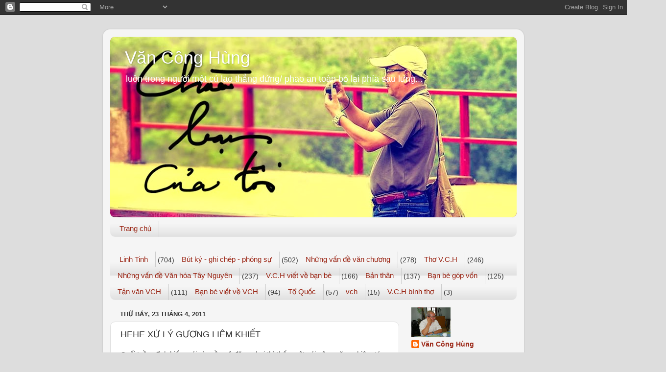

--- FILE ---
content_type: text/html; charset=UTF-8
request_url: https://www.vanconghung.com/2011/04/hehe-xu-ly-guong-liem-khiet.html
body_size: 18710
content:
<!DOCTYPE html>
<html class='v2' dir='ltr' lang='vi'>
<head>
<link href='https://www.blogger.com/static/v1/widgets/335934321-css_bundle_v2.css' rel='stylesheet' type='text/css'/>
<meta content='width=1100' name='viewport'/>
<meta content='text/html; charset=UTF-8' http-equiv='Content-Type'/>
<meta content='blogger' name='generator'/>
<link href='https://www.vanconghung.com/favicon.ico' rel='icon' type='image/x-icon'/>
<link href='https://www.vanconghung.com/2011/04/hehe-xu-ly-guong-liem-khiet.html' rel='canonical'/>
<link rel="alternate" type="application/atom+xml" title="Văn Công Hùng - Atom" href="https://www.vanconghung.com/feeds/posts/default" />
<link rel="alternate" type="application/rss+xml" title="Văn Công Hùng - RSS" href="https://www.vanconghung.com/feeds/posts/default?alt=rss" />
<link rel="service.post" type="application/atom+xml" title="Văn Công Hùng - Atom" href="https://www.blogger.com/feeds/3931210893829223047/posts/default" />

<link rel="alternate" type="application/atom+xml" title="Văn Công Hùng - Atom" href="https://www.vanconghung.com/feeds/659644869014122669/comments/default" />
<!--Can't find substitution for tag [blog.ieCssRetrofitLinks]-->
<link href='http://nld.vcmedia.vn/Images/Uploaded/Share/2011/04/22/1628932608thong-bao-khan.gif' rel='image_src'/>
<meta content='https://www.vanconghung.com/2011/04/hehe-xu-ly-guong-liem-khiet.html' property='og:url'/>
<meta content='HEHE XỬ LÝ GƯƠNG LIÊM KHIẾT' property='og:title'/>
<meta content='Cuối tuần, định kiếm cái gì ngồ ngộ đăng chơi thì thấy một cái công văn nghiêm túc mà... không thể không cười. Ối làng nước ơi, đọc nhé:    ' property='og:description'/>
<meta content='https://lh3.googleusercontent.com/blogger_img_proxy/AEn0k_sl2P3_BSL34lpdgO94JGsIGtuifg97_0TG4qLwPgVXhA5kiEHTDVyJFYpJJs1lCBEfvh190-Mt8q99N2rKHZSm_2wBtoe0fcdr8ZnHTNCHu-QckeZrnIW99fNFOw3HgnRfd8oTMyOm3LXuosvNjMjF86R-nZIA=w1200-h630-p-k-no-nu' property='og:image'/>
<title>Văn Công Hùng: HEHE XỬ LÝ GƯƠNG LIÊM KHIẾT</title>
<style id='page-skin-1' type='text/css'><!--
/*-----------------------------------------------
Blogger Template Style
Name:     Picture Window
Designer: Blogger
URL:      www.blogger.com
----------------------------------------------- */
/* Content
----------------------------------------------- */
body {
font: normal normal 15px Arial, Tahoma, Helvetica, FreeSans, sans-serif;
color: #333333;
background: #dddddd none no-repeat scroll center center;
}
html body .region-inner {
min-width: 0;
max-width: 100%;
width: auto;
}
.content-outer {
font-size: 90%;
}
a:link {
text-decoration:none;
color: #992211;
}
a:visited {
text-decoration:none;
color: #771100;
}
a:hover {
text-decoration:underline;
color: #cc4411;
}
.content-outer {
background: transparent url(//www.blogblog.com/1kt/transparent/white80.png) repeat scroll top left;
-moz-border-radius: 15px;
-webkit-border-radius: 15px;
-goog-ms-border-radius: 15px;
border-radius: 15px;
-moz-box-shadow: 0 0 3px rgba(0, 0, 0, .15);
-webkit-box-shadow: 0 0 3px rgba(0, 0, 0, .15);
-goog-ms-box-shadow: 0 0 3px rgba(0, 0, 0, .15);
box-shadow: 0 0 3px rgba(0, 0, 0, .15);
margin: 30px auto;
}
.content-inner {
padding: 15px;
}
/* Header
----------------------------------------------- */
.header-outer {
background: #992211 url(//www.blogblog.com/1kt/transparent/header_gradient_shade.png) repeat-x scroll top left;
_background-image: none;
color: #ffffff;
-moz-border-radius: 10px;
-webkit-border-radius: 10px;
-goog-ms-border-radius: 10px;
border-radius: 10px;
}
.Header img, .Header #header-inner {
-moz-border-radius: 10px;
-webkit-border-radius: 10px;
-goog-ms-border-radius: 10px;
border-radius: 10px;
}
.header-inner .Header .titlewrapper,
.header-inner .Header .descriptionwrapper {
padding-left: 30px;
padding-right: 30px;
}
.Header h1 {
font: normal normal 36px Arial, Tahoma, Helvetica, FreeSans, sans-serif;
text-shadow: 1px 1px 3px rgba(0, 0, 0, 0.3);
}
.Header h1 a {
color: #ffffff;
}
.Header .description {
font-size: 130%;
}
/* Tabs
----------------------------------------------- */
.tabs-inner {
margin: .5em 0 0;
padding: 0;
}
.tabs-inner .section {
margin: 0;
}
.tabs-inner .widget ul {
padding: 0;
background: #f5f5f5 url(//www.blogblog.com/1kt/transparent/tabs_gradient_shade.png) repeat scroll bottom;
-moz-border-radius: 10px;
-webkit-border-radius: 10px;
-goog-ms-border-radius: 10px;
border-radius: 10px;
}
.tabs-inner .widget li {
border: none;
}
.tabs-inner .widget li a {
display: inline-block;
padding: .5em 1em;
margin-right: 0;
color: #992211;
font: normal normal 15px Arial, Tahoma, Helvetica, FreeSans, sans-serif;
-moz-border-radius: 0 0 0 0;
-webkit-border-top-left-radius: 0;
-webkit-border-top-right-radius: 0;
-goog-ms-border-radius: 0 0 0 0;
border-radius: 0 0 0 0;
background: transparent none no-repeat scroll top left;
border-right: 1px solid #cccccc;
}
.tabs-inner .widget li:first-child a {
padding-left: 1.25em;
-moz-border-radius-topleft: 10px;
-moz-border-radius-bottomleft: 10px;
-webkit-border-top-left-radius: 10px;
-webkit-border-bottom-left-radius: 10px;
-goog-ms-border-top-left-radius: 10px;
-goog-ms-border-bottom-left-radius: 10px;
border-top-left-radius: 10px;
border-bottom-left-radius: 10px;
}
.tabs-inner .widget li.selected a,
.tabs-inner .widget li a:hover {
position: relative;
z-index: 1;
background: #ffffff url(//www.blogblog.com/1kt/transparent/tabs_gradient_shade.png) repeat scroll bottom;
color: #000000;
-moz-box-shadow: 0 0 0 rgba(0, 0, 0, .15);
-webkit-box-shadow: 0 0 0 rgba(0, 0, 0, .15);
-goog-ms-box-shadow: 0 0 0 rgba(0, 0, 0, .15);
box-shadow: 0 0 0 rgba(0, 0, 0, .15);
}
/* Headings
----------------------------------------------- */
h2 {
font: bold normal 13px Arial, Tahoma, Helvetica, FreeSans, sans-serif;
text-transform: uppercase;
color: #666666;
margin: .5em 0;
}
/* Main
----------------------------------------------- */
.main-outer {
background: transparent none repeat scroll top center;
-moz-border-radius: 0 0 0 0;
-webkit-border-top-left-radius: 0;
-webkit-border-top-right-radius: 0;
-webkit-border-bottom-left-radius: 0;
-webkit-border-bottom-right-radius: 0;
-goog-ms-border-radius: 0 0 0 0;
border-radius: 0 0 0 0;
-moz-box-shadow: 0 0 0 rgba(0, 0, 0, .15);
-webkit-box-shadow: 0 0 0 rgba(0, 0, 0, .15);
-goog-ms-box-shadow: 0 0 0 rgba(0, 0, 0, .15);
box-shadow: 0 0 0 rgba(0, 0, 0, .15);
}
.main-inner {
padding: 15px 5px 20px;
}
.main-inner .column-center-inner {
padding: 0 0;
}
.main-inner .column-left-inner {
padding-left: 0;
}
.main-inner .column-right-inner {
padding-right: 0;
}
/* Posts
----------------------------------------------- */
h3.post-title {
margin: 0;
font: normal normal 18px Arial, Tahoma, Helvetica, FreeSans, sans-serif;
}
.comments h4 {
margin: 1em 0 0;
font: normal normal 18px Arial, Tahoma, Helvetica, FreeSans, sans-serif;
}
.date-header span {
color: #333333;
}
.post-outer {
background-color: #ffffff;
border: solid 1px #dddddd;
-moz-border-radius: 10px;
-webkit-border-radius: 10px;
border-radius: 10px;
-goog-ms-border-radius: 10px;
padding: 15px 20px;
margin: 0 -20px 20px;
}
.post-body {
line-height: 1.4;
font-size: 110%;
position: relative;
}
.post-header {
margin: 0 0 1.5em;
color: #999999;
line-height: 1.6;
}
.post-footer {
margin: .5em 0 0;
color: #999999;
line-height: 1.6;
}
#blog-pager {
font-size: 140%
}
#comments .comment-author {
padding-top: 1.5em;
border-top: dashed 1px #ccc;
border-top: dashed 1px rgba(128, 128, 128, .5);
background-position: 0 1.5em;
}
#comments .comment-author:first-child {
padding-top: 0;
border-top: none;
}
.avatar-image-container {
margin: .2em 0 0;
}
/* Comments
----------------------------------------------- */
.comments .comments-content .icon.blog-author {
background-repeat: no-repeat;
background-image: url([data-uri]);
}
.comments .comments-content .loadmore a {
border-top: 1px solid #cc4411;
border-bottom: 1px solid #cc4411;
}
.comments .continue {
border-top: 2px solid #cc4411;
}
/* Widgets
----------------------------------------------- */
.widget ul, .widget #ArchiveList ul.flat {
padding: 0;
list-style: none;
}
.widget ul li, .widget #ArchiveList ul.flat li {
border-top: dashed 1px #ccc;
border-top: dashed 1px rgba(128, 128, 128, .5);
}
.widget ul li:first-child, .widget #ArchiveList ul.flat li:first-child {
border-top: none;
}
.widget .post-body ul {
list-style: disc;
}
.widget .post-body ul li {
border: none;
}
/* Footer
----------------------------------------------- */
.footer-outer {
color:#eeeeee;
background: transparent url(https://resources.blogblog.com/blogblog/data/1kt/transparent/black50.png) repeat scroll top left;
-moz-border-radius: 10px 10px 10px 10px;
-webkit-border-top-left-radius: 10px;
-webkit-border-top-right-radius: 10px;
-webkit-border-bottom-left-radius: 10px;
-webkit-border-bottom-right-radius: 10px;
-goog-ms-border-radius: 10px 10px 10px 10px;
border-radius: 10px 10px 10px 10px;
-moz-box-shadow: 0 0 0 rgba(0, 0, 0, .15);
-webkit-box-shadow: 0 0 0 rgba(0, 0, 0, .15);
-goog-ms-box-shadow: 0 0 0 rgba(0, 0, 0, .15);
box-shadow: 0 0 0 rgba(0, 0, 0, .15);
}
.footer-inner {
padding: 10px 5px 20px;
}
.footer-outer a {
color: #ffffdd;
}
.footer-outer a:visited {
color: #cccc99;
}
.footer-outer a:hover {
color: #ffffff;
}
.footer-outer .widget h2 {
color: #bbbbbb;
}
/* Mobile
----------------------------------------------- */
html body.mobile {
height: auto;
}
html body.mobile {
min-height: 480px;
background-size: 100% auto;
}
.mobile .body-fauxcolumn-outer {
background: transparent none repeat scroll top left;
}
html .mobile .mobile-date-outer, html .mobile .blog-pager {
border-bottom: none;
background: transparent none repeat scroll top center;
margin-bottom: 10px;
}
.mobile .date-outer {
background: transparent none repeat scroll top center;
}
.mobile .header-outer, .mobile .main-outer,
.mobile .post-outer, .mobile .footer-outer {
-moz-border-radius: 0;
-webkit-border-radius: 0;
-goog-ms-border-radius: 0;
border-radius: 0;
}
.mobile .content-outer,
.mobile .main-outer,
.mobile .post-outer {
background: inherit;
border: none;
}
.mobile .content-outer {
font-size: 100%;
}
.mobile-link-button {
background-color: #992211;
}
.mobile-link-button a:link, .mobile-link-button a:visited {
color: #ffffff;
}
.mobile-index-contents {
color: #333333;
}
.mobile .tabs-inner .PageList .widget-content {
background: #ffffff url(//www.blogblog.com/1kt/transparent/tabs_gradient_shade.png) repeat scroll bottom;
color: #000000;
}
.mobile .tabs-inner .PageList .widget-content .pagelist-arrow {
border-left: 1px solid #cccccc;
}

--></style>
<style id='template-skin-1' type='text/css'><!--
body {
min-width: 860px;
}
.content-outer, .content-fauxcolumn-outer, .region-inner {
min-width: 860px;
max-width: 860px;
_width: 860px;
}
.main-inner .columns {
padding-left: 0px;
padding-right: 240px;
}
.main-inner .fauxcolumn-center-outer {
left: 0px;
right: 240px;
/* IE6 does not respect left and right together */
_width: expression(this.parentNode.offsetWidth -
parseInt("0px") -
parseInt("240px") + 'px');
}
.main-inner .fauxcolumn-left-outer {
width: 0px;
}
.main-inner .fauxcolumn-right-outer {
width: 240px;
}
.main-inner .column-left-outer {
width: 0px;
right: 100%;
margin-left: -0px;
}
.main-inner .column-right-outer {
width: 240px;
margin-right: -240px;
}
#layout {
min-width: 0;
}
#layout .content-outer {
min-width: 0;
width: 800px;
}
#layout .region-inner {
min-width: 0;
width: auto;
}
body#layout div.add_widget {
padding: 8px;
}
body#layout div.add_widget a {
margin-left: 32px;
}
--></style>
<link href='https://www.blogger.com/dyn-css/authorization.css?targetBlogID=3931210893829223047&amp;zx=1e209fb7-f232-4f7b-9cbd-b3e4cda59036' media='none' onload='if(media!=&#39;all&#39;)media=&#39;all&#39;' rel='stylesheet'/><noscript><link href='https://www.blogger.com/dyn-css/authorization.css?targetBlogID=3931210893829223047&amp;zx=1e209fb7-f232-4f7b-9cbd-b3e4cda59036' rel='stylesheet'/></noscript>
<meta name='google-adsense-platform-account' content='ca-host-pub-1556223355139109'/>
<meta name='google-adsense-platform-domain' content='blogspot.com'/>

</head>
<body class='loading variant-shade'>
<div class='navbar section' id='navbar' name='Thanh điều hướng'><div class='widget Navbar' data-version='1' id='Navbar1'><script type="text/javascript">
    function setAttributeOnload(object, attribute, val) {
      if(window.addEventListener) {
        window.addEventListener('load',
          function(){ object[attribute] = val; }, false);
      } else {
        window.attachEvent('onload', function(){ object[attribute] = val; });
      }
    }
  </script>
<div id="navbar-iframe-container"></div>
<script type="text/javascript" src="https://apis.google.com/js/platform.js"></script>
<script type="text/javascript">
      gapi.load("gapi.iframes:gapi.iframes.style.bubble", function() {
        if (gapi.iframes && gapi.iframes.getContext) {
          gapi.iframes.getContext().openChild({
              url: 'https://www.blogger.com/navbar/3931210893829223047?po\x3d659644869014122669\x26origin\x3dhttps://www.vanconghung.com',
              where: document.getElementById("navbar-iframe-container"),
              id: "navbar-iframe"
          });
        }
      });
    </script><script type="text/javascript">
(function() {
var script = document.createElement('script');
script.type = 'text/javascript';
script.src = '//pagead2.googlesyndication.com/pagead/js/google_top_exp.js';
var head = document.getElementsByTagName('head')[0];
if (head) {
head.appendChild(script);
}})();
</script>
</div></div>
<div class='body-fauxcolumns'>
<div class='fauxcolumn-outer body-fauxcolumn-outer'>
<div class='cap-top'>
<div class='cap-left'></div>
<div class='cap-right'></div>
</div>
<div class='fauxborder-left'>
<div class='fauxborder-right'></div>
<div class='fauxcolumn-inner'>
</div>
</div>
<div class='cap-bottom'>
<div class='cap-left'></div>
<div class='cap-right'></div>
</div>
</div>
</div>
<div class='content'>
<div class='content-fauxcolumns'>
<div class='fauxcolumn-outer content-fauxcolumn-outer'>
<div class='cap-top'>
<div class='cap-left'></div>
<div class='cap-right'></div>
</div>
<div class='fauxborder-left'>
<div class='fauxborder-right'></div>
<div class='fauxcolumn-inner'>
</div>
</div>
<div class='cap-bottom'>
<div class='cap-left'></div>
<div class='cap-right'></div>
</div>
</div>
</div>
<div class='content-outer'>
<div class='content-cap-top cap-top'>
<div class='cap-left'></div>
<div class='cap-right'></div>
</div>
<div class='fauxborder-left content-fauxborder-left'>
<div class='fauxborder-right content-fauxborder-right'></div>
<div class='content-inner'>
<header>
<div class='header-outer'>
<div class='header-cap-top cap-top'>
<div class='cap-left'></div>
<div class='cap-right'></div>
</div>
<div class='fauxborder-left header-fauxborder-left'>
<div class='fauxborder-right header-fauxborder-right'></div>
<div class='region-inner header-inner'>
<div class='header section' id='header' name='Tiêu đề'><div class='widget Header' data-version='1' id='Header1'>
<div id='header-inner' style='background-image: url("https://blogger.googleusercontent.com/img/b/R29vZ2xl/AVvXsEiV2eF2SukBtAlHgubq0-Qa770mMDWVyARCpJfTiBE0X7y6q6sCReBxNND9VPHoQDh8Elqjy6hCBkoXHz2rWSAg3gvOgJ1-S806qPXZSJFRm0PYNtBFVNnnsU991woFfTDVDh2-91U6tHw/s830/sp.jpg"); background-position: left; min-height: 369px; _height: 369px; background-repeat: no-repeat; '>
<div class='titlewrapper' style='background: transparent'>
<h1 class='title' style='background: transparent; border-width: 0px'>
<a href='https://www.vanconghung.com/'>
Văn Công Hùng
</a>
</h1>
</div>
<div class='descriptionwrapper'>
<p class='description'><span>luôn trong người một cú lao thẳng đứng/ phao an toàn bỏ lại phía sau lưng...
</span></p>
</div>
</div>
</div></div>
</div>
</div>
<div class='header-cap-bottom cap-bottom'>
<div class='cap-left'></div>
<div class='cap-right'></div>
</div>
</div>
</header>
<div class='tabs-outer'>
<div class='tabs-cap-top cap-top'>
<div class='cap-left'></div>
<div class='cap-right'></div>
</div>
<div class='fauxborder-left tabs-fauxborder-left'>
<div class='fauxborder-right tabs-fauxborder-right'></div>
<div class='region-inner tabs-inner'>
<div class='tabs section' id='crosscol' name='Trên tất cả các cột'><div class='widget PageList' data-version='1' id='PageList1'>
<h2>Trang chủ</h2>
<div class='widget-content'>
<ul>
<li>
<a href='https://www.vanconghung.com/'>Trang chủ</a>
</li>
</ul>
<div class='clear'></div>
</div>
</div></div>
<div class='tabs section' id='crosscol-overflow' name='Cross-Column 2'><div class='widget Label' data-version='1' id='Label1'>
<h2>Các thể loại:</h2>
<div class='widget-content list-label-widget-content'>
<ul>
<li>
<a dir='ltr' href='https://www.vanconghung.com/search/label/Linh%20Tinh'>Linh Tinh</a>
<span dir='ltr'>(704)</span>
</li>
<li>
<a dir='ltr' href='https://www.vanconghung.com/search/label/B%C3%BAt%20k%C3%BD%20-%20ghi%20ch%C3%A9p%20-%20ph%C3%B3ng%20s%E1%BB%B1'>Bút ký - ghi chép - phóng sự</a>
<span dir='ltr'>(502)</span>
</li>
<li>
<a dir='ltr' href='https://www.vanconghung.com/search/label/Nh%E1%BB%AFng%20v%E1%BA%A5n%20%C4%91%E1%BB%81%20v%C4%83n%20ch%C6%B0%C6%A1ng'>Những vấn đề văn chương</a>
<span dir='ltr'>(278)</span>
</li>
<li>
<a dir='ltr' href='https://www.vanconghung.com/search/label/Th%C6%A1%20V.C.H'>Thơ V.C.H</a>
<span dir='ltr'>(246)</span>
</li>
<li>
<a dir='ltr' href='https://www.vanconghung.com/search/label/Nh%E1%BB%AFng%20v%E1%BA%A5n%20%C4%91%E1%BB%81%20V%C4%83n%20h%C3%B3a%20T%C3%A2y%20Nguy%C3%AAn'>Những vấn đề Văn hóa Tây Nguyên</a>
<span dir='ltr'>(237)</span>
</li>
<li>
<a dir='ltr' href='https://www.vanconghung.com/search/label/V.C.H%20vi%E1%BA%BFt%20v%E1%BB%81%20b%E1%BA%A1n%20b%C3%A8'>V.C.H viết về bạn bè</a>
<span dir='ltr'>(166)</span>
</li>
<li>
<a dir='ltr' href='https://www.vanconghung.com/search/label/B%E1%BA%A3n%20th%C3%A2n'>Bản thân</a>
<span dir='ltr'>(137)</span>
</li>
<li>
<a dir='ltr' href='https://www.vanconghung.com/search/label/B%E1%BA%A1n%20b%C3%A8%20g%C3%B3p%20v%E1%BB%91n'>Bạn bè góp vốn</a>
<span dir='ltr'>(125)</span>
</li>
<li>
<a dir='ltr' href='https://www.vanconghung.com/search/label/T%E1%BA%A3n%20v%C4%83n%20VCH'>Tản văn VCH</a>
<span dir='ltr'>(111)</span>
</li>
<li>
<a dir='ltr' href='https://www.vanconghung.com/search/label/B%E1%BA%A1n%20b%C3%A8%20vi%E1%BA%BFt%20v%E1%BB%81%20VCH'>Bạn bè viết về VCH</a>
<span dir='ltr'>(94)</span>
</li>
<li>
<a dir='ltr' href='https://www.vanconghung.com/search/label/T%E1%BB%95%20Qu%E1%BB%91c'>Tổ Quốc</a>
<span dir='ltr'>(57)</span>
</li>
<li>
<a dir='ltr' href='https://www.vanconghung.com/search/label/vch'>vch</a>
<span dir='ltr'>(15)</span>
</li>
<li>
<a dir='ltr' href='https://www.vanconghung.com/search/label/V.C.H%20b%C3%ACnh%20th%C6%A1'>V.C.H bình thơ</a>
<span dir='ltr'>(3)</span>
</li>
</ul>
<div class='clear'></div>
</div>
</div></div>
</div>
</div>
<div class='tabs-cap-bottom cap-bottom'>
<div class='cap-left'></div>
<div class='cap-right'></div>
</div>
</div>
<div class='main-outer'>
<div class='main-cap-top cap-top'>
<div class='cap-left'></div>
<div class='cap-right'></div>
</div>
<div class='fauxborder-left main-fauxborder-left'>
<div class='fauxborder-right main-fauxborder-right'></div>
<div class='region-inner main-inner'>
<div class='columns fauxcolumns'>
<div class='fauxcolumn-outer fauxcolumn-center-outer'>
<div class='cap-top'>
<div class='cap-left'></div>
<div class='cap-right'></div>
</div>
<div class='fauxborder-left'>
<div class='fauxborder-right'></div>
<div class='fauxcolumn-inner'>
</div>
</div>
<div class='cap-bottom'>
<div class='cap-left'></div>
<div class='cap-right'></div>
</div>
</div>
<div class='fauxcolumn-outer fauxcolumn-left-outer'>
<div class='cap-top'>
<div class='cap-left'></div>
<div class='cap-right'></div>
</div>
<div class='fauxborder-left'>
<div class='fauxborder-right'></div>
<div class='fauxcolumn-inner'>
</div>
</div>
<div class='cap-bottom'>
<div class='cap-left'></div>
<div class='cap-right'></div>
</div>
</div>
<div class='fauxcolumn-outer fauxcolumn-right-outer'>
<div class='cap-top'>
<div class='cap-left'></div>
<div class='cap-right'></div>
</div>
<div class='fauxborder-left'>
<div class='fauxborder-right'></div>
<div class='fauxcolumn-inner'>
</div>
</div>
<div class='cap-bottom'>
<div class='cap-left'></div>
<div class='cap-right'></div>
</div>
</div>
<!-- corrects IE6 width calculation -->
<div class='columns-inner'>
<div class='column-center-outer'>
<div class='column-center-inner'>
<div class='main section' id='main' name='Số điện thoại chính'><div class='widget Blog' data-version='1' id='Blog1'>
<div class='blog-posts hfeed'>

          <div class="date-outer">
        
<h2 class='date-header'><span>Thứ Bảy, 23 tháng 4, 2011</span></h2>

          <div class="date-posts">
        
<div class='post-outer'>
<div class='post hentry uncustomized-post-template' itemprop='blogPost' itemscope='itemscope' itemtype='http://schema.org/BlogPosting'>
<meta content='http://nld.vcmedia.vn/Images/Uploaded/Share/2011/04/22/1628932608thong-bao-khan.gif' itemprop='image_url'/>
<meta content='3931210893829223047' itemprop='blogId'/>
<meta content='659644869014122669' itemprop='postId'/>
<a name='659644869014122669'></a>
<h3 class='post-title entry-title' itemprop='name'>
HEHE XỬ LÝ GƯƠNG LIÊM KHIẾT
</h3>
<div class='post-header'>
<div class='post-header-line-1'></div>
</div>
<div class='post-body entry-content' id='post-body-659644869014122669' itemprop='description articleBody'>
Cuối tuần, định kiếm cái gì ngồ ngộ đăng chơi thì thấy một cái công văn nghiêm túc mà... không thể không cười. Ối làng nước ơi, đọc nhé:<br />
<br />
<br />
<a name="more"></a><br />
<br />
<br />
<div class="separator" style="clear: both; text-align: center;"></div><div class="separator" style="clear: both; text-align: center;"></div><div class="separator" style="clear: both; text-align: center;"><a href="http://nld.vcmedia.vn/Images/Uploaded/Share/2011/04/22/1628932608thong-bao-khan.gif" imageanchor="1" style="margin-left: 1em; margin-right: 1em;"><img border="0" height="640" src="https://lh3.googleusercontent.com/blogger_img_proxy/AEn0k_sl2P3_BSL34lpdgO94JGsIGtuifg97_0TG4qLwPgVXhA5kiEHTDVyJFYpJJs1lCBEfvh190-Mt8q99N2rKHZSm_2wBtoe0fcdr8ZnHTNCHu-QckeZrnIW99fNFOw3HgnRfd8oTMyOm3LXuosvNjMjF86R-nZIA=s0-d" width="556"></a></div>Khuyến mãi thêm cái ảnh này nữa:<br />
<br />
<div class="separator" style="clear: both; text-align: center;"><a href="http://nld.vcmedia.vn/Images/Uploaded/Share/2011/04/22/csgt.jpg" imageanchor="1" style="margin-left: 1em; margin-right: 1em;"><img border="0" height="240" src="https://lh3.googleusercontent.com/blogger_img_proxy/AEn0k_slFxt-cMwdjOLEtF1W4EcQGmdgWCKfMsLyNZ3wM9OwCmN-aQnmndeElDJt3Q6_M2Bpb2X5aO-XKNkKSA5abj-30nuBE5tLrcUIbosGb-ath_nHfNMy4EPH7VzcHRIr-4BU=s0-d" width="320"></a></div><a href="http://nld.com.vn/20110421100254683p0c1019/csgt-binh-trieu-tang-cuong-xu-ly-guong-liem-khiet.htm">Từ Người lao động.</a>
<div style='clear: both;'></div>
</div>
<div class='post-footer'>
<div class='post-footer-line post-footer-line-1'>
<span class='post-author vcard'>
Người đăng:
<span class='fn' itemprop='author' itemscope='itemscope' itemtype='http://schema.org/Person'>
<meta content='https://www.blogger.com/profile/13686892816943863473' itemprop='url'/>
<a class='g-profile' href='https://www.blogger.com/profile/13686892816943863473' rel='author' title='author profile'>
<span itemprop='name'>Văn Công Hùng</span>
</a>
</span>
</span>
<span class='post-timestamp'>
vào lúc
<meta content='https://www.vanconghung.com/2011/04/hehe-xu-ly-guong-liem-khiet.html' itemprop='url'/>
<a class='timestamp-link' href='https://www.vanconghung.com/2011/04/hehe-xu-ly-guong-liem-khiet.html' rel='bookmark' title='permanent link'><abbr class='published' itemprop='datePublished' title='2011-04-23T07:00:00+07:00'>07:00:00</abbr></a>
</span>
<span class='post-comment-link'>
</span>
<span class='post-icons'>
<span class='item-action'>
<a href='https://www.blogger.com/email-post/3931210893829223047/659644869014122669' title='Gửi Bài đăng qua email'>
<img alt='' class='icon-action' height='13' src='https://resources.blogblog.com/img/icon18_email.gif' width='18'/>
</a>
</span>
<span class='item-control blog-admin pid-1385461250'>
<a href='https://www.blogger.com/post-edit.g?blogID=3931210893829223047&postID=659644869014122669&from=pencil' title='Sửa Bài đăng'>
<img alt='' class='icon-action' height='18' src='https://resources.blogblog.com/img/icon18_edit_allbkg.gif' width='18'/>
</a>
</span>
</span>
<div class='post-share-buttons goog-inline-block'>
<a class='goog-inline-block share-button sb-email' href='https://www.blogger.com/share-post.g?blogID=3931210893829223047&postID=659644869014122669&target=email' target='_blank' title='Gửi email bài đăng này'><span class='share-button-link-text'>Gửi email bài đăng này</span></a><a class='goog-inline-block share-button sb-blog' href='https://www.blogger.com/share-post.g?blogID=3931210893829223047&postID=659644869014122669&target=blog' onclick='window.open(this.href, "_blank", "height=270,width=475"); return false;' target='_blank' title='BlogThis!'><span class='share-button-link-text'>BlogThis!</span></a><a class='goog-inline-block share-button sb-twitter' href='https://www.blogger.com/share-post.g?blogID=3931210893829223047&postID=659644869014122669&target=twitter' target='_blank' title='Chia sẻ lên X'><span class='share-button-link-text'>Chia sẻ lên X</span></a><a class='goog-inline-block share-button sb-facebook' href='https://www.blogger.com/share-post.g?blogID=3931210893829223047&postID=659644869014122669&target=facebook' onclick='window.open(this.href, "_blank", "height=430,width=640"); return false;' target='_blank' title='Chia sẻ lên Facebook'><span class='share-button-link-text'>Chia sẻ lên Facebook</span></a><a class='goog-inline-block share-button sb-pinterest' href='https://www.blogger.com/share-post.g?blogID=3931210893829223047&postID=659644869014122669&target=pinterest' target='_blank' title='Chia sẻ lên Pinterest'><span class='share-button-link-text'>Chia sẻ lên Pinterest</span></a>
</div>
</div>
<div class='post-footer-line post-footer-line-2'>
<span class='post-labels'>
Nhãn:
<a href='https://www.vanconghung.com/search/label/Linh%20Tinh' rel='tag'>Linh Tinh</a>
</span>
</div>
<div class='post-footer-line post-footer-line-3'>
<span class='post-location'>
</span>
</div>
</div>
</div>
<div class='comments' id='comments'>
<a name='comments'></a>
<h4>7 nhận xét:</h4>
<div id='Blog1_comments-block-wrapper'>
<dl class='avatar-comment-indent' id='comments-block'>
<dt class='comment-author ' id='c3513624187159081215'>
<a name='c3513624187159081215'></a>
<div class="avatar-image-container avatar-stock"><span dir="ltr"><img src="//resources.blogblog.com/img/blank.gif" width="35" height="35" alt="" title="V&#259;n D&#361;ng">

</span></div>
Văn Dũng
nói...
</dt>
<dd class='comment-body' id='Blog1_cmt-3513624187159081215'>
<p>
hai nhận xét:<br />-Chữ ký của ông này hơi bị...Oách.<br />-Chuẩn!Chẳng lẽ để cho gương liêm khiết tự tung tự tác à?Có mà đói.
</p>
</dd>
<dd class='comment-footer'>
<span class='comment-timestamp'>
<a href='https://www.vanconghung.com/2011/04/hehe-xu-ly-guong-liem-khiet.html?showComment=1303526051045#c3513624187159081215' title='comment permalink'>
lúc 09:34 23 tháng 4, 2011
</a>
<span class='item-control blog-admin pid-1962366600'>
<a class='comment-delete' href='https://www.blogger.com/comment/delete/3931210893829223047/3513624187159081215' title='Xóa nhận xét'>
<img src='https://resources.blogblog.com/img/icon_delete13.gif'/>
</a>
</span>
</span>
</dd>
<dt class='comment-author ' id='c2269446499294388071'>
<a name='c2269446499294388071'></a>
<div class="avatar-image-container avatar-stock"><span dir="ltr"><a href="http://vanconghung.blogspot.com" target="" rel="nofollow" onclick=""><img src="//resources.blogblog.com/img/blank.gif" width="35" height="35" alt="" title="V&#259;n C&ocirc;ng H&ugrave;ng">

</a></span></div>
<a href='http://vanconghung.blogspot.com' rel='nofollow'>Văn Công Hùng</a>
nói...
</dt>
<dd class='comment-body' id='Blog1_cmt-2269446499294388071'>
<p>
@ Văn Dũng:<br />---------------<br />&quot;Cái nước mình nó thế&quot;- dân không sợ luật mà lại sợ công an, Công an không sợ điều lệnh mà lại sợ... báo chí. Chính vì thế nên mới có chuyện &quot;núp&quot; và rồi ra cái công văn đối phó với báo chí mà lại đóng dấu đỏ như thế này, hehe...
</p>
</dd>
<dd class='comment-footer'>
<span class='comment-timestamp'>
<a href='https://www.vanconghung.com/2011/04/hehe-xu-ly-guong-liem-khiet.html?showComment=1303527295543#c2269446499294388071' title='comment permalink'>
lúc 09:54 23 tháng 4, 2011
</a>
<span class='item-control blog-admin pid-1962366600'>
<a class='comment-delete' href='https://www.blogger.com/comment/delete/3931210893829223047/2269446499294388071' title='Xóa nhận xét'>
<img src='https://resources.blogblog.com/img/icon_delete13.gif'/>
</a>
</span>
</span>
</dd>
<dt class='comment-author ' id='c1484331857040101550'>
<a name='c1484331857040101550'></a>
<div class="avatar-image-container vcard"><span dir="ltr"><a href="https://www.blogger.com/profile/08248608999184475063" target="" rel="nofollow" onclick="" class="avatar-hovercard" id="av-1484331857040101550-08248608999184475063"><img src="https://resources.blogblog.com/img/blank.gif" width="35" height="35" class="delayLoad" style="display: none;" longdesc="//blogger.googleusercontent.com/img/b/R29vZ2xl/AVvXsEgpIzAwlEkHpIWY60VhLN9cfXXDSXFmj7IaJpCARYFRjnoEjdMwhAw_iePJOqDroW9Bpxb4NAgtY6m7BFVJZ-8YRCstjMsfaTyW0hynxujJGW8nBLc9Vm100_FoGV6CYw/s45-c/Dong+1..JPG" alt="" title="Dong">

<noscript><img src="//blogger.googleusercontent.com/img/b/R29vZ2xl/AVvXsEgpIzAwlEkHpIWY60VhLN9cfXXDSXFmj7IaJpCARYFRjnoEjdMwhAw_iePJOqDroW9Bpxb4NAgtY6m7BFVJZ-8YRCstjMsfaTyW0hynxujJGW8nBLc9Vm100_FoGV6CYw/s45-c/Dong+1..JPG" width="35" height="35" class="photo" alt=""></noscript></a></span></div>
<a href='https://www.blogger.com/profile/08248608999184475063' rel='nofollow'>Dong</a>
nói...
</dt>
<dd class='comment-body' id='Blog1_cmt-1484331857040101550'>
<p>
BÁO CHÍ cũng chỉ dám TẬP TRUNG LÀM PHÓNG SỰ RẤT GÂY GẮT trong 10 ngày thôi.<br />Sau 10 ngày này, báo nào đưa tin quá nhiều về tệ nạn tham nhũng, tha hóa, vòi vĩnh trong CA Giao thông, gây khó khăn cho việc &quot;mần ăn&quot; của họ là sẽ bị &quot;nhắc nhở&quot; từ trên kia xuống ngay. Rằng tránh để kẻ xấu lợi dụng.<br />Tội nghiệp báo chí.
</p>
</dd>
<dd class='comment-footer'>
<span class='comment-timestamp'>
<a href='https://www.vanconghung.com/2011/04/hehe-xu-ly-guong-liem-khiet.html?showComment=1303565454230#c1484331857040101550' title='comment permalink'>
lúc 20:30 23 tháng 4, 2011
</a>
<span class='item-control blog-admin pid-209733330'>
<a class='comment-delete' href='https://www.blogger.com/comment/delete/3931210893829223047/1484331857040101550' title='Xóa nhận xét'>
<img src='https://resources.blogblog.com/img/icon_delete13.gif'/>
</a>
</span>
</span>
</dd>
<dt class='comment-author blog-author' id='c3575599217398814010'>
<a name='c3575599217398814010'></a>
<div class="avatar-image-container vcard"><span dir="ltr"><a href="https://www.blogger.com/profile/13686892816943863473" target="" rel="nofollow" onclick="" class="avatar-hovercard" id="av-3575599217398814010-13686892816943863473"><img src="https://resources.blogblog.com/img/blank.gif" width="35" height="35" class="delayLoad" style="display: none;" longdesc="//blogger.googleusercontent.com/img/b/R29vZ2xl/AVvXsEhdFlAlniQkSCUHcPOa5_pc_L6uC-3dluImZuKPyKQahKPvyu5WFEiKGVQbngIZPGHkH-wHy6TWsWddohLxDiSJ1ESt0_x-LHuN-d6tJ1hkUkXc5_DiR8MA9XOTtYqbLR0/s45-c/10811565_710188259058430_140130176_n.jpg" alt="" title="V&#259;n C&ocirc;ng H&ugrave;ng">

<noscript><img src="//blogger.googleusercontent.com/img/b/R29vZ2xl/AVvXsEhdFlAlniQkSCUHcPOa5_pc_L6uC-3dluImZuKPyKQahKPvyu5WFEiKGVQbngIZPGHkH-wHy6TWsWddohLxDiSJ1ESt0_x-LHuN-d6tJ1hkUkXc5_DiR8MA9XOTtYqbLR0/s45-c/10811565_710188259058430_140130176_n.jpg" width="35" height="35" class="photo" alt=""></noscript></a></span></div>
<a href='https://www.blogger.com/profile/13686892816943863473' rel='nofollow'>Văn Công Hùng</a>
nói...
</dt>
<dd class='comment-body' id='Blog1_cmt-3575599217398814010'>
<p>
@ Dong:<br />-------------<br />Hôm qua lại có hai chú cháu ở Thanh Hóa đi lạc bị dân và công an xã đánh gần chết chú ạ. Dạo này các dồng chí thực hiện công vụ hay lỡ tay quá, mấy vụ chết người, nhiều vụ thương tích, tình hình là rất tình hình, nên chú nói phải, nhắc mấy ngày rồi thôi, vì... lại có vụ khác...
</p>
</dd>
<dd class='comment-footer'>
<span class='comment-timestamp'>
<a href='https://www.vanconghung.com/2011/04/hehe-xu-ly-guong-liem-khiet.html?showComment=1303567417118#c3575599217398814010' title='comment permalink'>
lúc 21:03 23 tháng 4, 2011
</a>
<span class='item-control blog-admin pid-1385461250'>
<a class='comment-delete' href='https://www.blogger.com/comment/delete/3931210893829223047/3575599217398814010' title='Xóa nhận xét'>
<img src='https://resources.blogblog.com/img/icon_delete13.gif'/>
</a>
</span>
</span>
</dd>
<dt class='comment-author ' id='c6526177336105468076'>
<a name='c6526177336105468076'></a>
<div class="avatar-image-container avatar-stock"><span dir="ltr"><img src="//resources.blogblog.com/img/blank.gif" width="35" height="35" alt="" title="bimbim">

</span></div>
bimbim
nói...
</dt>
<dd class='comment-body' id='Blog1_cmt-6526177336105468076'>
<p>
Phải xử lý gương liêm khiết là đúng chứ bác VCH, bởi vì rất nhiều người nổi tiếng là gương liêm khiết nhưng nói dậy mà không phải dậy đó bác.
</p>
</dd>
<dd class='comment-footer'>
<span class='comment-timestamp'>
<a href='https://www.vanconghung.com/2011/04/hehe-xu-ly-guong-liem-khiet.html?showComment=1303573295637#c6526177336105468076' title='comment permalink'>
lúc 22:41 23 tháng 4, 2011
</a>
<span class='item-control blog-admin pid-1962366600'>
<a class='comment-delete' href='https://www.blogger.com/comment/delete/3931210893829223047/6526177336105468076' title='Xóa nhận xét'>
<img src='https://resources.blogblog.com/img/icon_delete13.gif'/>
</a>
</span>
</span>
</dd>
<dt class='comment-author ' id='c7006960683316293608'>
<a name='c7006960683316293608'></a>
<div class="avatar-image-container avatar-stock"><span dir="ltr"><a href="http://vanconghung.blogspot.com" target="" rel="nofollow" onclick=""><img src="//resources.blogblog.com/img/blank.gif" width="35" height="35" alt="" title="V&#259;n C&ocirc;ng H&ugrave;ng">

</a></span></div>
<a href='http://vanconghung.blogspot.com' rel='nofollow'>Văn Công Hùng</a>
nói...
</dt>
<dd class='comment-body' id='Blog1_cmt-7006960683316293608'>
<p>
@ Bim Bim:<br />-----------<br />Căn cứ vào chữ nghĩa và hành văn, tớ nghi đc Trung tá này chưa học hết cấp 3 quá...
</p>
</dd>
<dd class='comment-footer'>
<span class='comment-timestamp'>
<a href='https://www.vanconghung.com/2011/04/hehe-xu-ly-guong-liem-khiet.html?showComment=1303612864027#c7006960683316293608' title='comment permalink'>
lúc 09:41 24 tháng 4, 2011
</a>
<span class='item-control blog-admin pid-1962366600'>
<a class='comment-delete' href='https://www.blogger.com/comment/delete/3931210893829223047/7006960683316293608' title='Xóa nhận xét'>
<img src='https://resources.blogblog.com/img/icon_delete13.gif'/>
</a>
</span>
</span>
</dd>
<dt class='comment-author ' id='c3050242435625898532'>
<a name='c3050242435625898532'></a>
<div class="avatar-image-container avatar-stock"><span dir="ltr"><img src="//resources.blogblog.com/img/blank.gif" width="35" height="35" alt="" title="N&#7863;c danh">

</span></div>
Nặc danh
nói...
</dt>
<dd class='comment-body' id='Blog1_cmt-3050242435625898532'>
<p>
Văn Công Hùng nói... <br />@ Bim Bim:<br />-----------<br />Căn cứ vào chữ nghĩa và hành văn, tớ nghi đc Trung tá này chưa học hết cấp 3 quá... <br />---------<br />Anh văn Công đánh máy nhầm chữ &quot;cấp&quot; với chữ &quot;lớp&quot; rồi.Nhưng không sao,cái chính là các đồng chí CAnd đã làm việc hết mình,vì chúng ta phục vụ.
</p>
</dd>
<dd class='comment-footer'>
<span class='comment-timestamp'>
<a href='https://www.vanconghung.com/2011/04/hehe-xu-ly-guong-liem-khiet.html?showComment=1303637707090#c3050242435625898532' title='comment permalink'>
lúc 16:35 24 tháng 4, 2011
</a>
<span class='item-control blog-admin pid-1962366600'>
<a class='comment-delete' href='https://www.blogger.com/comment/delete/3931210893829223047/3050242435625898532' title='Xóa nhận xét'>
<img src='https://resources.blogblog.com/img/icon_delete13.gif'/>
</a>
</span>
</span>
</dd>
</dl>
</div>
<p class='comment-footer'>
<a href='https://www.blogger.com/comment/fullpage/post/3931210893829223047/659644869014122669' onclick=''>Đăng nhận xét</a>
</p>
</div>
</div>

        </div></div>
      
</div>
<div class='blog-pager' id='blog-pager'>
<span id='blog-pager-newer-link'>
<a class='blog-pager-newer-link' href='https://www.vanconghung.com/2011/04/gai-mot-con.html' id='Blog1_blog-pager-newer-link' title='Bài đăng Mới hơn'>Bài đăng Mới hơn</a>
</span>
<span id='blog-pager-older-link'>
<a class='blog-pager-older-link' href='https://www.vanconghung.com/2011/04/rac.html' id='Blog1_blog-pager-older-link' title='Bài đăng Cũ hơn'>Bài đăng Cũ hơn</a>
</span>
<a class='home-link' href='https://www.vanconghung.com/'>Trang chủ</a>
</div>
<div class='clear'></div>
<div class='post-feeds'>
<div class='feed-links'>
Đăng ký:
<a class='feed-link' href='https://www.vanconghung.com/feeds/659644869014122669/comments/default' target='_blank' type='application/atom+xml'>Đăng Nhận xét (Atom)</a>
</div>
</div>
</div></div>
</div>
</div>
<div class='column-left-outer'>
<div class='column-left-inner'>
<aside>
</aside>
</div>
</div>
<div class='column-right-outer'>
<div class='column-right-inner'>
<aside>
<div class='sidebar section' id='sidebar-right-1'><div class='widget Profile' data-version='1' id='Profile1'>
<div class='widget-content'>
<a href='https://www.blogger.com/profile/13686892816943863473'><img alt='Ảnh của tôi' class='profile-img' height='60' src='//blogger.googleusercontent.com/img/b/R29vZ2xl/AVvXsEhdFlAlniQkSCUHcPOa5_pc_L6uC-3dluImZuKPyKQahKPvyu5WFEiKGVQbngIZPGHkH-wHy6TWsWddohLxDiSJ1ESt0_x-LHuN-d6tJ1hkUkXc5_DiR8MA9XOTtYqbLR0/s113/10811565_710188259058430_140130176_n.jpg' width='80'/></a>
<dl class='profile-datablock'>
<dt class='profile-data'>
<a class='profile-name-link g-profile' href='https://www.blogger.com/profile/13686892816943863473' rel='author' style='background-image: url(//www.blogger.com/img/logo-16.png);'>
Văn Công Hùng
</a>
</dt>
<dd class='profile-textblock'>Đang hành nghề chữ nghĩa, đã xuất bản 16 đầu sách. Cố gắng viết đến khi nào... hết chữ thì đành thôi, có chi mô nơ?

1.Bến Đợi (tập thơ- Hội VHNT Gia Lai 1992).

2.Hát rong  (tập thơ NXB Đà Nẵng 1999).

3.Ngựa trắng bay về (trường ca NXB Quân đội Nhân dân 2002).

4.Hoa tường vi trong mưa (tập thơ NXB Đà Nẵng 2003).

5.Mắt cao nguyên (Văn xuôi NXB Đà Nẵng).

6.Gõ chiều vào bàn phím (tập Thơ NXB Hội Nhà Văn 2007).

7.Lời vĩnh cửu (Trường ca NXB Hội Nhà Văn 2007).

8.Đêm không màu (tập Thơ NXB Hội Nhà Văn 2009).

9.Lục bát Văn Công Hùng (tập Thơ NXB Hội Nhà Văn 2010).

10.Vòm trời khác (tập Thơ NXB Hội Nhà Văn 2012).

11.Cầm nhau mà đi (Tập thơ NXB HNV 2016).

12.Trong cơn mơ có thực (Tập thơ NXBHNV 2019).

13.Tây Nguyên trôi (Tập bút ký ghi chép về Tây Nguyên 2019).

14.Chợt. Tập thơ. NXB Văn học 2021.

15. Từ Tây Nguyên. Văn xuôi. NXB Văn học 2021.

16.Nhặt chuyện văn nhân. (Chân dung văn học). NXB Văn học 2021.


Email: vanconghungbvh@gmail.com</dd>
</dl>
<a class='profile-link' href='https://www.blogger.com/profile/13686892816943863473' rel='author'>Xem hồ sơ hoàn chỉnh của tôi</a>
<div class='clear'></div>
</div>
</div><div class='widget HTML' data-version='1' id='HTML1'>
<h2 class='title'>Bạn đang thăm nhà</h2>
<div class='widget-content'>
<a target="_blank" href="http://thuthuat.chiplove.biz/redirect.php?url=aHR0cDovL3dob3MuYW11bmcudXMvstats/eeaiwzmu4b76/"><img src="https://lh3.googleusercontent.com/blogger_img_proxy/AEn0k_tJXryJZeOvUH1Olvxl4LeQxb025mkBreKnURN0M3wUgoURT2jz0xodA2TxHGpWc52lA1QKwqw9RH-hB05MRsXU7WNGb5I-boxJfE1ageDT=s0-d" width="90" border="0" height="25"></a>
</div>
<div class='clear'></div>
</div><div class='widget Stats' data-version='1' id='Stats1'>
<h2>Lượt bạn thăm nhà</h2>
<div class='widget-content'>
<div id='Stats1_content' style='display: none;'>
<span class='counter-wrapper text-counter-wrapper' id='Stats1_totalCount'>
</span>
<div class='clear'></div>
</div>
</div>
</div><div class='widget HTML' data-version='1' id='HTML2'>
<h2 class='title'>Quốc gia - vùng truy cập</h2>
<div class='widget-content'>
<script type="text/javascript" src="//widgets.amung.us/map.js"></script><script type="text/javascript">WAU_map('k3jifow1a2ey', 260, 130, 'green', 'star-blue')</script>
</div>
<div class='clear'></div>
</div><div class='widget PopularPosts' data-version='1' id='PopularPosts1'>
<h2>Bài đọc nhiều nhất ba mươi ngày qua</h2>
<div class='widget-content popular-posts'>
<ul>
<li>
<div class='item-content'>
<div class='item-thumbnail'>
<a href='https://www.vanconghung.com/2021/08/am-thuc-tay-nguyen-3-pho-kho-thuong-nho.html' target='_blank'>
<img alt='' border='0' src='https://blogger.googleusercontent.com/img/b/R29vZ2xl/AVvXsEjPU4AKvtsNCE-RlASyY6_pfPp-gRnnGn_95L9xYWmxUHCw2WLbIZ0rFiN84nHIdjoS0NaaqXdzUugLBomSDIzyN-sWsWzFKW6tkQRGBDyllA36di82Idx29cAYmUUFvOQuGDxk0oRkNAZW/w72-h72-p-k-no-nu/T%25C3%25A1c+gi%25E1%25BA%25A3+v%25C3%25A0+nh%25C3%25A0+th%25C6%25A1+H%25E1%25BB%25AFu+Vi%25E1%25BB%2587t.jpg'/>
</a>
</div>
<div class='item-title'><a href='https://www.vanconghung.com/2021/08/am-thuc-tay-nguyen-3-pho-kho-thuong-nho.html'>ẨM THỰC TÂY NGUYÊN 3: PHỞ KHÔ PHỞ KHÔ LẠI... PHỞ KHÔ</a></div>
<div class='item-snippet'>&#160; &#160; &#160; &#160; &#160; &#160;&#160; Phở, cho đến bây giờ nhiều người vẫn tranh cãi rằng vậy thì cuối cùng nó xuất xứ từ đâu, khi so với bún bò thì Huế, mì Quảng th...</div>
</div>
<div style='clear: both;'></div>
</li>
<li>
<div class='item-content'>
<div class='item-thumbnail'>
<a href='https://www.vanconghung.com/2013/09/ak-po-mot-chieu.html' target='_blank'>
<img alt='' border='0' src='https://blogger.googleusercontent.com/img/b/R29vZ2xl/AVvXsEghnjDF00K52BbkSbPhNGEitymlCA7w_i8c4YIykUvC5nfUHsQaZt0BDeZt-o0vBdnRYQnzJizvSWHdrnAXabmdEfiUqVtYh9JJ1P1teX7GBJW2lRqIMVTuMqdAtn9gOg8AuK9Xg8O8kps/w72-h72-p-k-no-nu/DSC01609.JPG'/>
</a>
</div>
<div class='item-title'><a href='https://www.vanconghung.com/2013/09/ak-po-mot-chieu.html'>ĐĂK PƠ MỘT CHIỀU</a></div>
<div class='item-snippet'>     Thôi thì chỗ nào cũng đất mẹ, các bác các anh đã hòa xương thịt vào đất Đăk Pơ, và nhân dân, đồng đội, đồng chí vẫn sẽ mãi không quên c...</div>
</div>
<div style='clear: both;'></div>
</li>
<li>
<div class='item-content'>
<div class='item-thumbnail'>
<a href='https://www.vanconghung.com/2026/01/tai-nhot-tro-ve.html' target='_blank'>
<img alt='' border='0' src='https://blogger.googleusercontent.com/img/b/R29vZ2xl/AVvXsEjDNXJNrHGWxucpfLq8AgG7Z6ATUROI4ivWHYAGsPWaCGCyD4_jgELedQPkK-TdFqHJj0SxT5tDC43k6_4g-nQgCO0Fiwhb_lB-JJZvnBPFqbSb1hIaAnjo3jI6kI-00_JL03kM1sVu04DcMB6nNZH6C1b22Gc8JBA9AZeLniEJdOZTRr7KnzkN1XFnlMpq/w72-h72-p-k-no-nu/z7401923101078_42cff5b6d5e0045052a92f46c59e8d2d.jpg'/>
</a>
</div>
<div class='item-title'><a href='https://www.vanconghung.com/2026/01/tai-nhot-tro-ve.html'>TÁI NHỢT TRỞ VỀ</a></div>
<div class='item-snippet'>&#160;   &quot;Một khoảng trời xưa. Một đôi mắt cũ... chỉ cần thế mà hồn ông quay ngược khi bánh xe thời gian đang quay đều đặn, đều đặn về phía ...</div>
</div>
<div style='clear: both;'></div>
</li>
<li>
<div class='item-content'>
<div class='item-thumbnail'>
<a href='https://www.vanconghung.com/2025/12/lai-lat-vat-ve-tra.html' target='_blank'>
<img alt='' border='0' src='https://blogger.googleusercontent.com/img/b/R29vZ2xl/AVvXsEjI4dWsnCFpzRAvuAEUHcJw6wwlFAwdxZsRJNBHDO5YRVOnJFOwnSAFiQgQcp27I-eoVTFzG7WM741RjsKUUFvyJGhsYG6kkTPdcbDmSdAC-WHUK_jo4Gcst2hT_9xAoZ46_r6cnYSzxjG4mWivfTv0DKriEAoEhenc7aQhErsXjMGmEw6qJtWDavUds7zS/w72-h72-p-k-no-nu/z7266320151385_356bbdc546581280e868cf344c26ae25.jpg'/>
</a>
</div>
<div class='item-title'><a href='https://www.vanconghung.com/2025/12/lai-lat-vat-ve-tra.html'>LẠI LẶT VẶT VỀ TRÀ...</a></div>
<div class='item-snippet'>&#160;   Tôi thật ra, tự nhận mình là... ngưu ẩm, là cái cách nhiều người sành trà gọi người ngu ngơ trà như... trâu uống nước ấy. Vì uống trà th...</div>
</div>
<div style='clear: both;'></div>
</li>
<li>
<div class='item-content'>
<div class='item-thumbnail'>
<a href='https://www.vanconghung.com/2025/12/loi-oc-tho-rat-tinh-van-loi-viet-rat.html' target='_blank'>
<img alt='' border='0' src='https://blogger.googleusercontent.com/img/b/R29vZ2xl/AVvXsEiLvqdXjbnl-thFYIAvXY8FBUv-W3yFtiJSVyK_V5Xf-zGrqPf43kO-mJorjYbttC45PiUr2Za1cxvW5g_lx9M74mfQqUlAmGUrXdlyAgLqJYt2h2fvt85IjdQ4MB0HENS2GGHeUyobAZlI6rSieP9xYlUdAkRRlHrDHBciINMkbi4617MmcMNWlX54ONti/w72-h72-p-k-no-nu/z7363223875910_271b9f7d9a8d2991090ff0dea305a1ea.jpg'/>
</a>
</div>
<div class='item-title'><a href='https://www.vanconghung.com/2025/12/loi-oc-tho-rat-tinh-van-loi-viet-rat.html'>VÂN ĐÌNH HÙNG ĐỌC "GA KÝ ỨC" CỦA VĂN CÔNG HÙNG</a></div>
<div class='item-snippet'>&#160; Vẫn lối đọc thơ rất tinh, vẫn lối viết rất bay, vẫn lối cảm thơ rất... Vân Đình Hùng, thi sĩ Vân Đình Hùng vừa gửi nhà cháu bài ông viết v...</div>
</div>
<div style='clear: both;'></div>
</li>
<li>
<div class='item-content'>
<div class='item-thumbnail'>
<a href='https://www.vanconghung.com/2015/08/hanh-trinh-ky-la-cua-mot-cuc-a.html' target='_blank'>
<img alt='' border='0' src='https://blogger.googleusercontent.com/img/b/R29vZ2xl/AVvXsEgdoHOIy4W8Qgj4Wah1JQd2CspxXCJXGOb5SolzAhjGMqSQ64OdwTvNyZVJDECuJ1uGXKyMJBSek-6IDSt-LI2Gv3WYVBhU8-jwhDCqYmJmK_YJ-h4A4Nfi6nxrIPTv82w0hQ7fX5oZvZ8/w72-h72-p-k-no-nu/%25C4%2590%25C3%25813.JPG'/>
</a>
</div>
<div class='item-title'><a href='https://www.vanconghung.com/2015/08/hanh-trinh-ky-la-cua-mot-cuc-a.html'>HÀNH TRÌNH KỲ LẠ CỦA MỘT CỤC ĐÁ</a></div>
<div class='item-snippet'>     &#160;&#160;&#160;&#160;&#160;&#160;&#160;&#160;&#160; Không phải dạng vừa, bà Sắc đâm đơn kiện ra tòa án nhân dân huyện Chư Sê dù ai cũng bảo bà đang kiện... củ khoai?       &#160;&#160;&#160;&#160;&#160;...</div>
</div>
<div style='clear: both;'></div>
</li>
<li>
<div class='item-content'>
<div class='item-thumbnail'>
<a href='https://www.vanconghung.com/2019/05/l-on-trau-xao-khe-ke-ke.html' target='_blank'>
<img alt='' border='0' src='https://blogger.googleusercontent.com/img/b/R29vZ2xl/AVvXsEhp_KtHwplvkmk7B17kfJroP4eAYVHpVhVF7iCMTTKqncpzw1ndc5CguKfImz63vcW0cF-Vifo6TImq_5gGPDX5_DTJvyEeykUi5EFKep_o5XllM-8LTBSBsD0DPURF17BzHQW20hymgKQq/w72-h72-p-k-no-nu/ng%25E1%25BB%25B1a.jpg'/>
</a>
</div>
<div class='item-title'><a href='https://www.vanconghung.com/2019/05/l-on-trau-xao-khe-ke-ke.html'>L. ỒN TRÂU XÀO KHẾ, KE KE...</a></div>
<div class='item-snippet'>    &#160;&#160;&#160;&#160;&#160;&#160;&#160;&#160;&#160; Hôm qua đi qua cái chợ cóc gần nhà, thấy có người bán một mớ cá vụn với mấy quả khế. Tôi xuống xe, mua hết mang về nhà hì hục ...</div>
</div>
<div style='clear: both;'></div>
</li>
<li>
<div class='item-content'>
<div class='item-thumbnail'>
<a href='https://www.vanconghung.com/2020/07/anh-co-ve-xu-nghe-voi-em-khong.html' target='_blank'>
<img alt='' border='0' src='https://blogger.googleusercontent.com/img/b/R29vZ2xl/AVvXsEiQwotDiy6oPi4iJGb4n-oNnMpWi9XMCZjD-IpgnvTqbuvYYFDrUwuNlRjN4hPgSZlXVMvvDGPYj2Y5lr8-eHb7mLX6fBd1H753xO6yCYkqdz2NdXdWKmZMHG25F3DEGNFX6zCoTU2pGTf7/w72-h72-p-k-no-nu/hm4.jpeg'/>
</a>
</div>
<div class='item-title'><a href='https://www.vanconghung.com/2020/07/anh-co-ve-xu-nghe-voi-em-khong.html'>ANH CÓ VỀ XỨ NGHỆ VỚI EM KHÔNG?</a></div>
<div class='item-snippet'>    &#160; &#160;&#160;&#160;&#160;&#160;&#160;&#160;&#160; Cách đây mấy năm, tôi làm một cuốc xe chở 2 ông bạn, một nhà văn, một kiến trúc sư. Ông nhà văn thì quê Quỳnh Lưu, ông kiến t...</div>
</div>
<div style='clear: both;'></div>
</li>
<li>
<div class='item-content'>
<div class='item-title'><a href='https://www.vanconghung.com/2011/06/on-van-chuong-2.html'>ĐÒN VĂN CHƯƠNG 2</a></div>
<div class='item-snippet'>Sau &quot;Đòn văn chương 1&quot; có 2 ý kiến nhắn cho tôi qua mail: một là cái ảnh hồi trẻ... đẹp, hehe. Và hai là bao giờ post tiếp theo. T...</div>
</div>
<div style='clear: both;'></div>
</li>
<li>
<div class='item-content'>
<div class='item-thumbnail'>
<a href='https://www.vanconghung.com/2011/12/thap-muoi-nuoc-noi.html' target='_blank'>
<img alt='' border='0' src='https://lh3.googleusercontent.com/blogger_img_proxy/AEn0k_sqbE2CIiehfBIpQ6SfewBoQB1thioS6Eu5K9PnFAWmJiRXPd0tU-cSgml51fNRoKhJCE2qsL4x5FGYSsugbGT0eHv1N8YNjq0PQXHF8HE=w72-h72-p-k-no-nu'/>
</a>
</div>
<div class='item-title'><a href='https://www.vanconghung.com/2011/12/thap-muoi-nuoc-noi.html'>THÁP MƯỜI NƯỚC NỔI</a></div>
<div class='item-snippet'>Mình đi Đồng Tháp Mười về, quăng mấy cái lặt vặt lên blog trước, sau đó ngồi cặm cụi viết một cái dài hơi. Viết xong đưa Văn Nghệ già, chờ m...</div>
</div>
<div style='clear: both;'></div>
</li>
</ul>
<div class='clear'></div>
</div>
</div><div class='widget LinkList' data-version='1' id='LinkList1'>
<h2>Web văn  chương</h2>
<div class='widget-content'>
<ul>
<li><a href='http://phebinhvanhoc.com.vn/'>Phê Bình văn học</a></li>
<li><a href='http://leminhquoc.vn/'>nhà thơ Lê Minh Quốc</a></li>
<li><a href='http://thaibatan.com/'>Thái Bá Tân</a></li>
<li><a href='http://quechoa.vn/'>Bọ Lập</a></li>
<li><a href='http://tonvinhvanhoadoc.vn/'>Tôn vinh Văn hóa đọc</a></li>
<li><a href='http://trankytrung.com/'>Trần Kỳ Trung</a></li>
<li><a href='http://www.vanchuongviet.org/vietnamese/trang_chu.asp'>Văn Chương Việt</a></li>
<li><a href='http://lucbat.com/'>Lục Bát</a></li>
<li><a href='http://www.nguyenxuanhung.com/'>Web Nguyễn Xuân Hưng</a></li>
<li><a href='http://xuanduc.vn/'>bác Xuân Đức</a></li>
<li><a href='http://www.vannghesongcuulong.org.vn/'>Web văn chương sông Cửu long</a></li>
<li><a href='http://dilivn.com/'>Di Li kinh dị</a></li>
<li><a href='http://www.vanchinh.net/'>Bác Văn Chinh</a></li>
<li><a href='http://nhavan.vn/'>Trung tâm văn hóa hội NV VN</a></li>
<li><a href='http://www.nhavantphcm.com.vn/'>Hội Nhà văn TP HCM</a></li>
<li><a href='http://phongdiep.net/'>Web Phong Điệp</a></li>
<li><a href='http://trannhuong.com/'>Web bác Nhương Trần</a></li>
<li><a href='http://nguyentrongtao.info/'>Web bác Tạo</a></li>
<li><a href='http://vanvn.net/'>Hội Nhà Văn Việt Nam</a></li>
</ul>
<div class='clear'></div>
</div>
</div><div class='widget BlogList' data-version='1' id='BlogList1'>
<h2 class='title'>Blog đang đọc</h2>
<div class='widget-content'>
<div class='blog-list-container' id='BlogList1_container'>
<ul id='BlogList1_blogs'>
<li style='display: block;'>
<div class='blog-icon'>
</div>
<div class='blog-content'>
<div class='blog-title'>
<a href='https://thongcao55.blogspot.com/' target='_blank'>
Nguyễn Thông</a>
</div>
<div class='item-content'>
<span class='item-title'>
<a href='https://thongcao55.blogspot.com/2025/12/en-cu.html' target='_blank'>
Đèn cù
</a>
</span>
<div class='item-time'>
4 tuần trước
</div>
</div>
</div>
<div style='clear: both;'></div>
</li>
<li style='display: block;'>
<div class='blog-icon'>
</div>
<div class='blog-content'>
<div class='blog-title'>
<a href='https://phanhoaivy.wordpress.com' target='_blank'>
Trần Phan</a>
</div>
<div class='item-content'>
<span class='item-title'>
<a href='https://phanhoaivy.wordpress.com/2023/06/08/dau-an-hy-lap-trong-phat-giao-o-mot-buc-phu-dieu/' target='_blank'>
Dấu ấn Hy Lạp trong Phật giáo ở một bức phù điêu
</a>
</span>
<div class='item-time'>
2 năm trước
</div>
</div>
</div>
<div style='clear: both;'></div>
</li>
<li style='display: block;'>
<div class='blog-icon'>
</div>
<div class='blog-content'>
<div class='blog-title'>
<a href='https://hieuminh.org' target='_blank'>
Hiệu Minh Blog</a>
</div>
<div class='item-content'>
<span class='item-title'>
<a href='https://hieuminh.org/duracore/' target='_blank'>
Duracore &#8211; mua o dau &#8211; giá bao nhiều &#8211; có tốt không &#8211; nó là gì
</a>
</span>
<div class='item-time'>
2 năm trước
</div>
</div>
</div>
<div style='clear: both;'></div>
</li>
<li style='display: block;'>
<div class='blog-icon'>
</div>
<div class='blog-content'>
<div class='blog-title'>
<a href='https://pntien.wordpress.com' target='_blank'>
PHẠM NGỌC TIẾN</a>
</div>
<div class='item-content'>
<span class='item-title'>
<a href='https://pntien.wordpress.com/2016/12/26/cai-goc-truyen-cuc-ngan/' target='_blank'>
Cái gốc (Truyện cực ngắn)
</a>
</span>
<div class='item-time'>
9 năm trước
</div>
</div>
</div>
<div style='clear: both;'></div>
</li>
<li style='display: block;'>
<div class='blog-icon'>
</div>
<div class='blog-content'>
<div class='blog-title'>
<a href='https://culangcat.blogspot.com/' target='_blank'>
Cu làng cát</a>
</div>
<div class='item-content'>
<span class='item-title'>
<a href='https://culangcat.blogspot.com/2016/10/education-ministry-wants-english-to-be.html' target='_blank'>
Education Ministry wants English to be Vietnam's second language
</a>
</span>
<div class='item-time'>
9 năm trước
</div>
</div>
</div>
<div style='clear: both;'></div>
</li>
<li style='display: block;'>
<div class='blog-icon'>
</div>
<div class='blog-content'>
<div class='blog-title'>
<a href='http://maithanhhaiddk.blogspot.com/' target='_blank'>
Mai Thanh Hải</a>
</div>
<div class='item-content'>
<span class='item-title'>
<a href='http://maithanhhaiddk.blogspot.com/2016/04/cha-con-va-cuoc-keo-co-voi-so-phan_26.html' target='_blank'>
CHA, CON VÀ CUỘC KÉO CO VỚI SỐ PHẬN
</a>
</span>
<div class='item-time'>
9 năm trước
</div>
</div>
</div>
<div style='clear: both;'></div>
</li>
<li style='display: block;'>
<div class='blog-icon'>
</div>
<div class='blog-content'>
<div class='blog-title'>
<a href='https://nhathonguyentrongtao.wordpress.com' target='_blank'>
Nhà thơ Nguyễn Trọng Tạo</a>
</div>
<div class='item-content'>
<span class='item-title'>
<a href='https://nhathonguyentrongtao.wordpress.com/2016/01/21/blog-nha-tho-nguyen-trong-tao-thong-bao/' target='_blank'>
Blog Nhà thơ Nguyễn Trọng Tạo THÔNG BÁO
</a>
</span>
<div class='item-time'>
9 năm trước
</div>
</div>
</div>
<div style='clear: both;'></div>
</li>
<li style='display: block;'>
<div class='blog-icon'>
</div>
<div class='blog-content'>
<div class='blog-title'>
<a href='http://chuyenthuongngayohuyen.blogspot.com/' target='_blank'>
Chuyện thường ngày...</a>
</div>
<div class='item-content'>
<span class='item-title'>
<a href='http://chuyenthuongngayohuyen.blogspot.com/2015/03/tien-su-cai-thang-ra-lenh-chat-cay-xanh.html' target='_blank'>
TIÊN SƯ CÁI THẰNG RA LỆNH CHẶT CÂY XANH...
</a>
</span>
<div class='item-time'>
10 năm trước
</div>
</div>
</div>
<div style='clear: both;'></div>
</li>
<li style='display: block;'>
<div class='blog-icon'>
</div>
<div class='blog-content'>
<div class='blog-title'>
<a href='https://trandangtuan.wordpress.com' target='_blank'>
Trần Đăng Tuấn</a>
</div>
<div class='item-content'>
<span class='item-title'>
<a href='https://trandangtuan.wordpress.com/2014/09/26/thong-ke-ung-ho-tren-trang-cua-quy-tro-ngheo-vung-cao/' target='_blank'>
THỐNG KÊ ỦNG HỘ TRÊN TRANG CỦA QUỸ TRÒ NGHÈO VÙNG CAO
</a>
</span>
<div class='item-time'>
11 năm trước
</div>
</div>
</div>
<div style='clear: both;'></div>
</li>
<li style='display: block;'>
<div class='blog-icon'>
</div>
<div class='blog-content'>
<div class='blog-title'>
<a href='https://daotuanddk.wordpress.com' target='_blank'>
Đào Tuấn</a>
</div>
<div class='item-content'>
<span class='item-title'>
<a href='https://daotuanddk.wordpress.com/2014/03/14/bai-3-nuoc-mat-me-khong-con/' target='_blank'>
Bài 3: Nước mắt Mẹ
</a>
</span>
<div class='item-time'>
11 năm trước
</div>
</div>
</div>
<div style='clear: both;'></div>
</li>
<li style='display: block;'>
<div class='blog-icon'>
</div>
<div class='blog-content'>
<div class='blog-title'>
<a href='http://vanchuongplusvn.blogspot.com/' target='_blank'>
Văn chương +</a>
</div>
<div class='item-content'>
<span class='item-title'>
<a href='http://vanchuongplusvn.blogspot.com/2013/08/tanikawa-shuntaro-va-bai-tho-lung-danh.html' target='_blank'>
BLOG GIAO: TANIKAWA SHUNTARO VA&#768; BA&#768;I THƠ LƯ&#768;NG DANH &#8220;TÂ&#769;T CA&#777; ĐÊ&#768;U LA&#768; L&#8230;&#8221;
</a>
</span>
<div class='item-time'>
12 năm trước
</div>
</div>
</div>
<div style='clear: both;'></div>
</li>
<li style='display: block;'>
<div class='blog-icon'>
</div>
<div class='blog-content'>
<div class='blog-title'>
<a href='https://buikimanhpoem.wordpress.com' target='_blank'>
Bùi Kim Anh</a>
</div>
<div class='item-content'>
<span class='item-title'>
<a href='https://buikimanhpoem.wordpress.com/2013/04/19/ta-cat-giau-hon-nhien-vao-day-mat-nguyen-binh-hong-cau/' target='_blank'>
ta cất giấu hồn nhiên vào đáy mắt &#8211; NGUYỄN BÍNH HỒNG CẦU
</a>
</span>
<div class='item-time'>
12 năm trước
</div>
</div>
</div>
<div style='clear: both;'></div>
</li>
<li style='display: block;'>
<div class='blog-icon'>
</div>
<div class='blog-content'>
<div class='blog-title'>
<a href='http://tranductienhnv.blogspot.com/' target='_blank'>
Trần Đức Tiến</a>
</div>
<div class='item-content'>
<span class='item-title'>
<a href='http://tranductienhnv.blogspot.com/2012/08/phac-thao-buc-tranh-thoi-su-van-hoc.html' target='_blank'>
PHÁC THẢO BỨC TRANH THỜI SỰ VĂN HỌC
</a>
</span>
<div class='item-time'>
13 năm trước
</div>
</div>
</div>
<div style='clear: both;'></div>
</li>
<li style='display: block;'>
<div class='blog-icon'>
</div>
<div class='blog-content'>
<div class='blog-title'>
<a href='http://guihuongchogio.vnweblogs.com/rss/atom/4523' target='_blank'>
Thanh Chung</a>
</div>
<div class='item-content'>
<span class='item-title'>
<!--Can't find substitution for tag [item.itemTitle]-->
</span>
<div class='item-time'>
<!--Can't find substitution for tag [item.timePeriodSinceLastUpdate]-->
</div>
</div>
</div>
<div style='clear: both;'></div>
</li>
<li style='display: block;'>
<div class='blog-icon'>
</div>
<div class='blog-content'>
<div class='blog-title'>
<a href='http://www.miendi.com/' target='_blank'>
miên di</a>
</div>
<div class='item-content'>
<span class='item-title'>
<!--Can't find substitution for tag [item.itemTitle]-->
</span>
<div class='item-time'>
<!--Can't find substitution for tag [item.timePeriodSinceLastUpdate]-->
</div>
</div>
</div>
<div style='clear: both;'></div>
</li>
<li style='display: block;'>
<div class='blog-icon'>
</div>
<div class='blog-content'>
<div class='blog-title'>
<a href='http://www.buudoan.com/feeds/posts/default' target='_blank'>
Thùy Linh</a>
</div>
<div class='item-content'>
<span class='item-title'>
<!--Can't find substitution for tag [item.itemTitle]-->
</span>
<div class='item-time'>
<!--Can't find substitution for tag [item.timePeriodSinceLastUpdate]-->
</div>
</div>
</div>
<div style='clear: both;'></div>
</li>
<li style='display: block;'>
<div class='blog-icon'>
</div>
<div class='blog-content'>
<div class='blog-title'>
<a href='http://dobichthuy.vnweblogs.com/rss/atom/5774' target='_blank'>
Đỗ Bích Thúy</a>
</div>
<div class='item-content'>
<span class='item-title'>
<!--Can't find substitution for tag [item.itemTitle]-->
</span>
<div class='item-time'>
<!--Can't find substitution for tag [item.timePeriodSinceLastUpdate]-->
</div>
</div>
</div>
<div style='clear: both;'></div>
</li>
<li style='display: block;'>
<div class='blog-icon'>
</div>
<div class='blog-content'>
<div class='blog-title'>
<a href='http://vanconghung.vnweblogs.com/rss/atom/1026' target='_blank'>
Văn Công Hùng cũ</a>
</div>
<div class='item-content'>
<span class='item-title'>
<!--Can't find substitution for tag [item.itemTitle]-->
</span>
<div class='item-time'>
<!--Can't find substitution for tag [item.timePeriodSinceLastUpdate]-->
</div>
</div>
</div>
<div style='clear: both;'></div>
</li>
</ul>
<div class='clear'></div>
</div>
</div>
</div></div>
</aside>
</div>
</div>
</div>
<div style='clear: both'></div>
<!-- columns -->
</div>
<!-- main -->
</div>
</div>
<div class='main-cap-bottom cap-bottom'>
<div class='cap-left'></div>
<div class='cap-right'></div>
</div>
</div>
<footer>
<div class='footer-outer'>
<div class='footer-cap-top cap-top'>
<div class='cap-left'></div>
<div class='cap-right'></div>
</div>
<div class='fauxborder-left footer-fauxborder-left'>
<div class='fauxborder-right footer-fauxborder-right'></div>
<div class='region-inner footer-inner'>
<div class='foot no-items section' id='footer-1'></div>
<table border='0' cellpadding='0' cellspacing='0' class='section-columns columns-2'>
<tbody>
<tr>
<td class='first columns-cell'>
<div class='foot no-items section' id='footer-2-1'></div>
</td>
<td class='columns-cell'>
<div class='foot no-items section' id='footer-2-2'></div>
</td>
</tr>
</tbody>
</table>
<!-- outside of the include in order to lock Attribution widget -->
<div class='foot section' id='footer-3' name='Chân trang'><div class='widget Attribution' data-version='1' id='Attribution1'>
<div class='widget-content' style='text-align: center;'>
Chủ đề Cửa sổ hình ảnh. Được tạo bởi <a href='https://www.blogger.com' target='_blank'>Blogger</a>.
</div>
<div class='clear'></div>
</div></div>
</div>
</div>
<div class='footer-cap-bottom cap-bottom'>
<div class='cap-left'></div>
<div class='cap-right'></div>
</div>
</div>
</footer>
<!-- content -->
</div>
</div>
<div class='content-cap-bottom cap-bottom'>
<div class='cap-left'></div>
<div class='cap-right'></div>
</div>
</div>
</div>
<script type='text/javascript'>
    window.setTimeout(function() {
        document.body.className = document.body.className.replace('loading', '');
      }, 10);
  </script>

<script type="text/javascript" src="https://www.blogger.com/static/v1/widgets/3845888474-widgets.js"></script>
<script type='text/javascript'>
window['__wavt'] = 'AOuZoY5lLElQc3ypGAhlJCmaL3nTQWKcPA:1768731651181';_WidgetManager._Init('//www.blogger.com/rearrange?blogID\x3d3931210893829223047','//www.vanconghung.com/2011/04/hehe-xu-ly-guong-liem-khiet.html','3931210893829223047');
_WidgetManager._SetDataContext([{'name': 'blog', 'data': {'blogId': '3931210893829223047', 'title': 'V\u0103n C\xf4ng H\xf9ng', 'url': 'https://www.vanconghung.com/2011/04/hehe-xu-ly-guong-liem-khiet.html', 'canonicalUrl': 'https://www.vanconghung.com/2011/04/hehe-xu-ly-guong-liem-khiet.html', 'homepageUrl': 'https://www.vanconghung.com/', 'searchUrl': 'https://www.vanconghung.com/search', 'canonicalHomepageUrl': 'https://www.vanconghung.com/', 'blogspotFaviconUrl': 'https://www.vanconghung.com/favicon.ico', 'bloggerUrl': 'https://www.blogger.com', 'hasCustomDomain': true, 'httpsEnabled': true, 'enabledCommentProfileImages': true, 'gPlusViewType': 'FILTERED_POSTMOD', 'adultContent': false, 'analyticsAccountNumber': '', 'encoding': 'UTF-8', 'locale': 'vi', 'localeUnderscoreDelimited': 'vi', 'languageDirection': 'ltr', 'isPrivate': false, 'isMobile': false, 'isMobileRequest': false, 'mobileClass': '', 'isPrivateBlog': false, 'isDynamicViewsAvailable': true, 'feedLinks': '\x3clink rel\x3d\x22alternate\x22 type\x3d\x22application/atom+xml\x22 title\x3d\x22V\u0103n C\xf4ng H\xf9ng - Atom\x22 href\x3d\x22https://www.vanconghung.com/feeds/posts/default\x22 /\x3e\n\x3clink rel\x3d\x22alternate\x22 type\x3d\x22application/rss+xml\x22 title\x3d\x22V\u0103n C\xf4ng H\xf9ng - RSS\x22 href\x3d\x22https://www.vanconghung.com/feeds/posts/default?alt\x3drss\x22 /\x3e\n\x3clink rel\x3d\x22service.post\x22 type\x3d\x22application/atom+xml\x22 title\x3d\x22V\u0103n C\xf4ng H\xf9ng - Atom\x22 href\x3d\x22https://www.blogger.com/feeds/3931210893829223047/posts/default\x22 /\x3e\n\n\x3clink rel\x3d\x22alternate\x22 type\x3d\x22application/atom+xml\x22 title\x3d\x22V\u0103n C\xf4ng H\xf9ng - Atom\x22 href\x3d\x22https://www.vanconghung.com/feeds/659644869014122669/comments/default\x22 /\x3e\n', 'meTag': '', 'adsenseHostId': 'ca-host-pub-1556223355139109', 'adsenseHasAds': false, 'adsenseAutoAds': false, 'boqCommentIframeForm': true, 'loginRedirectParam': '', 'view': '', 'dynamicViewsCommentsSrc': '//www.blogblog.com/dynamicviews/4224c15c4e7c9321/js/comments.js', 'dynamicViewsScriptSrc': '//www.blogblog.com/dynamicviews/2dfa401275732ff9', 'plusOneApiSrc': 'https://apis.google.com/js/platform.js', 'disableGComments': true, 'interstitialAccepted': false, 'sharing': {'platforms': [{'name': 'Nh\u1eadn \u0111\u01b0\u1eddng li\xean k\u1ebft', 'key': 'link', 'shareMessage': 'Nh\u1eadn \u0111\u01b0\u1eddng li\xean k\u1ebft', 'target': ''}, {'name': 'Facebook', 'key': 'facebook', 'shareMessage': 'Chia s\u1ebb v\u1edbi Facebook', 'target': 'facebook'}, {'name': 'BlogThis!', 'key': 'blogThis', 'shareMessage': 'BlogThis!', 'target': 'blog'}, {'name': 'X', 'key': 'twitter', 'shareMessage': 'Chia s\u1ebb v\u1edbi X', 'target': 'twitter'}, {'name': 'Pinterest', 'key': 'pinterest', 'shareMessage': 'Chia s\u1ebb v\u1edbi Pinterest', 'target': 'pinterest'}, {'name': 'Email', 'key': 'email', 'shareMessage': 'Email', 'target': 'email'}], 'disableGooglePlus': true, 'googlePlusShareButtonWidth': 0, 'googlePlusBootstrap': '\x3cscript type\x3d\x22text/javascript\x22\x3ewindow.___gcfg \x3d {\x27lang\x27: \x27vi\x27};\x3c/script\x3e'}, 'hasCustomJumpLinkMessage': false, 'jumpLinkMessage': '\u0110\u1ecdc th\xeam', 'pageType': 'item', 'postId': '659644869014122669', 'postImageUrl': 'http://nld.vcmedia.vn/Images/Uploaded/Share/2011/04/22/1628932608thong-bao-khan.gif', 'pageName': 'HEHE X\u1eec L\xdd G\u01af\u01a0NG LI\xcaM KHI\u1ebeT', 'pageTitle': 'V\u0103n C\xf4ng H\xf9ng: HEHE X\u1eec L\xdd G\u01af\u01a0NG LI\xcaM KHI\u1ebeT'}}, {'name': 'features', 'data': {}}, {'name': 'messages', 'data': {'edit': 'Ch\u1ec9nh s\u1eeda', 'linkCopiedToClipboard': '\u0110\xe3 sao ch\xe9p \u0111\u01b0\u1eddng li\xean k\u1ebft v\xe0o b\u1ea3ng nh\u1edb t\u1ea1m!', 'ok': 'Ok', 'postLink': 'Li\xean k\u1ebft b\xe0i \u0111\u0103ng'}}, {'name': 'template', 'data': {'name': 'Picture Window', 'localizedName': 'C\u1eeda s\u1ed5 h\xecnh \u1ea3nh', 'isResponsive': false, 'isAlternateRendering': false, 'isCustom': false, 'variant': 'shade', 'variantId': 'shade'}}, {'name': 'view', 'data': {'classic': {'name': 'classic', 'url': '?view\x3dclassic'}, 'flipcard': {'name': 'flipcard', 'url': '?view\x3dflipcard'}, 'magazine': {'name': 'magazine', 'url': '?view\x3dmagazine'}, 'mosaic': {'name': 'mosaic', 'url': '?view\x3dmosaic'}, 'sidebar': {'name': 'sidebar', 'url': '?view\x3dsidebar'}, 'snapshot': {'name': 'snapshot', 'url': '?view\x3dsnapshot'}, 'timeslide': {'name': 'timeslide', 'url': '?view\x3dtimeslide'}, 'isMobile': false, 'title': 'HEHE X\u1eec L\xdd G\u01af\u01a0NG LI\xcaM KHI\u1ebeT', 'description': 'Cu\u1ed1i tu\u1ea7n, \u0111\u1ecbnh ki\u1ebfm c\xe1i g\xec ng\u1ed3 ng\u1ed9 \u0111\u0103ng ch\u01a1i th\xec th\u1ea5y m\u1ed9t c\xe1i c\xf4ng v\u0103n nghi\xeam t\xfac m\xe0... kh\xf4ng th\u1ec3 kh\xf4ng c\u01b0\u1eddi. \u1ed0i l\xe0ng n\u01b0\u1edbc \u01a1i, \u0111\u1ecdc nh\xe9:    ', 'featuredImage': 'https://lh3.googleusercontent.com/blogger_img_proxy/AEn0k_sl2P3_BSL34lpdgO94JGsIGtuifg97_0TG4qLwPgVXhA5kiEHTDVyJFYpJJs1lCBEfvh190-Mt8q99N2rKHZSm_2wBtoe0fcdr8ZnHTNCHu-QckeZrnIW99fNFOw3HgnRfd8oTMyOm3LXuosvNjMjF86R-nZIA', 'url': 'https://www.vanconghung.com/2011/04/hehe-xu-ly-guong-liem-khiet.html', 'type': 'item', 'isSingleItem': true, 'isMultipleItems': false, 'isError': false, 'isPage': false, 'isPost': true, 'isHomepage': false, 'isArchive': false, 'isLabelSearch': false, 'postId': 659644869014122669}}]);
_WidgetManager._RegisterWidget('_NavbarView', new _WidgetInfo('Navbar1', 'navbar', document.getElementById('Navbar1'), {}, 'displayModeFull'));
_WidgetManager._RegisterWidget('_HeaderView', new _WidgetInfo('Header1', 'header', document.getElementById('Header1'), {}, 'displayModeFull'));
_WidgetManager._RegisterWidget('_PageListView', new _WidgetInfo('PageList1', 'crosscol', document.getElementById('PageList1'), {'title': 'Trang ch\u1ee7', 'links': [{'isCurrentPage': false, 'href': 'https://www.vanconghung.com/', 'title': 'Trang ch\u1ee7'}], 'mobile': false, 'showPlaceholder': true, 'hasCurrentPage': false}, 'displayModeFull'));
_WidgetManager._RegisterWidget('_LabelView', new _WidgetInfo('Label1', 'crosscol-overflow', document.getElementById('Label1'), {}, 'displayModeFull'));
_WidgetManager._RegisterWidget('_BlogView', new _WidgetInfo('Blog1', 'main', document.getElementById('Blog1'), {'cmtInteractionsEnabled': false, 'lightboxEnabled': true, 'lightboxModuleUrl': 'https://www.blogger.com/static/v1/jsbin/2483698417-lbx__vi.js', 'lightboxCssUrl': 'https://www.blogger.com/static/v1/v-css/828616780-lightbox_bundle.css'}, 'displayModeFull'));
_WidgetManager._RegisterWidget('_ProfileView', new _WidgetInfo('Profile1', 'sidebar-right-1', document.getElementById('Profile1'), {}, 'displayModeFull'));
_WidgetManager._RegisterWidget('_HTMLView', new _WidgetInfo('HTML1', 'sidebar-right-1', document.getElementById('HTML1'), {}, 'displayModeFull'));
_WidgetManager._RegisterWidget('_StatsView', new _WidgetInfo('Stats1', 'sidebar-right-1', document.getElementById('Stats1'), {'title': 'L\u01b0\u1ee3t b\u1ea1n th\u0103m nh\xe0', 'showGraphicalCounter': false, 'showAnimatedCounter': false, 'showSparkline': false, 'statsUrl': '//www.vanconghung.com/b/stats?style\x3dBLACK_TRANSPARENT\x26timeRange\x3dALL_TIME\x26token\x3dAPq4FmBsnVFu3wE9-5-oFyU4acqEM5iviFDlNDinTFK9vaEindLxt5Fn1BUyG_8kixpI-jT7g0uBvDEa1xkbDKJCwG5jAbNxaA'}, 'displayModeFull'));
_WidgetManager._RegisterWidget('_HTMLView', new _WidgetInfo('HTML2', 'sidebar-right-1', document.getElementById('HTML2'), {}, 'displayModeFull'));
_WidgetManager._RegisterWidget('_PopularPostsView', new _WidgetInfo('PopularPosts1', 'sidebar-right-1', document.getElementById('PopularPosts1'), {}, 'displayModeFull'));
_WidgetManager._RegisterWidget('_LinkListView', new _WidgetInfo('LinkList1', 'sidebar-right-1', document.getElementById('LinkList1'), {}, 'displayModeFull'));
_WidgetManager._RegisterWidget('_BlogListView', new _WidgetInfo('BlogList1', 'sidebar-right-1', document.getElementById('BlogList1'), {'numItemsToShow': 0, 'totalItems': 18}, 'displayModeFull'));
_WidgetManager._RegisterWidget('_AttributionView', new _WidgetInfo('Attribution1', 'footer-3', document.getElementById('Attribution1'), {}, 'displayModeFull'));
</script>
</body>
</html>

--- FILE ---
content_type: text/html; charset=UTF-8
request_url: https://www.vanconghung.com/b/stats?style=BLACK_TRANSPARENT&timeRange=ALL_TIME&token=APq4FmBsnVFu3wE9-5-oFyU4acqEM5iviFDlNDinTFK9vaEindLxt5Fn1BUyG_8kixpI-jT7g0uBvDEa1xkbDKJCwG5jAbNxaA
body_size: 45
content:
{"total":6119890,"sparklineOptions":{"backgroundColor":{"fillOpacity":0.1,"fill":"#000000"},"series":[{"areaOpacity":0.3,"color":"#202020"}]},"sparklineData":[[0,79],[1,66],[2,44],[3,81],[4,41],[5,64],[6,41],[7,30],[8,97],[9,41],[10,100],[11,52],[12,23],[13,47],[14,42],[15,49],[16,45],[17,71],[18,52],[19,25],[20,30],[21,43],[22,68],[23,56],[24,50],[25,38],[26,26],[27,25],[28,25],[29,15]],"nextTickMs":171428}

--- FILE ---
content_type: application/javascript
request_url: https://t.dtscout.com/pv/?_a=v&_h=vanconghung.com&_ss=4spzfn3zji&_pv=1&_ls=0&_u1=1&_u3=1&_cc=us&_pl=d&_cbid=4ovo&_cb=_dtspv.c
body_size: -285
content:
try{_dtspv.c({"b":"chrome@131"},'4ovo');}catch(e){}

--- FILE ---
content_type: text/javascript;charset=UTF-8
request_url: https://whos.amung.us/pingjs/?k=k3jifow1a2ey&t=V%C4%83n%20C%C3%B4ng%20H%C3%B9ng%3A%20HEHE%20X%E1%BB%AC%20L%C3%9D%20G%C6%AF%C6%A0NG%20LI%C3%8AM%20KHI%E1%BA%BET&c=m&x=https%3A%2F%2Fwww.vanconghung.com%2F2011%2F04%2Fhehe-xu-ly-guong-liem-khiet.html&y=&a=-1&d=2.12&v=27&r=9268
body_size: 497
content:
WAU_r_m('5','k3jifow1a2ey',-1,[{"lat":40,"lon":-83,"city":"Columbus","cc":"US","age":"new"},{"lat":1.4,"lon":103.8,"city":null,"cc":"SG","age":"new"},{"lat":1.4,"lon":103.8,"city":null,"cc":"SG","age":"new"},{"lat":1.4,"lon":103.8,"city":null,"cc":"SG","age":"new"},{"lat":1.4,"lon":103.8,"city":null,"cc":"SG","age":"new"},{"lat":12.7,"lon":108.6,"city":"Thon Mot A","cc":"VN","age":"old"},{"lat":21,"lon":105.9,"city":"Hanoi","cc":"VN","age":"old"},{"lat":10.8,"lon":106.7,"city":"Ho Chi Minh City","cc":"VN","age":"old"},{"lat":29.9,"lon":-90.1,"city":"Harvey","cc":"US","age":"old"},{"lat":10.8,"lon":106.7,"city":"Ho Chi Minh City","cc":"VN","age":"old"},{"lat":21.3,"lon":105.4,"city":"Viet Tri","cc":"VN","age":"old"},{"lat":10.8,"lon":106.7,"city":"Ho Chi Minh City","cc":"VN","age":"old"},{"lat":16.1,"lon":108.2,"city":"Da Nang","cc":"VN","age":"old"},{"lat":12.7,"lon":108.1,"city":"Buon Ma Thuot","cc":"VN","age":"old"},{"lat":21,"lon":105.9,"city":"Hanoi","cc":"VN","age":"old"},{"lat":21,"lon":105.9,"city":"Hanoi","cc":"VN","age":"old"},{"lat":10.8,"lon":106.7,"city":"Ho Chi Minh City","cc":"VN","age":"old"},{"lat":-31.9,"lon":115.9,"city":"Perth","cc":"AU","age":"old"},{"lat":21,"lon":105.9,"city":"Hanoi","cc":"VN","age":"old"},{"lat":15.1,"lon":108.8,"city":"Qu\u1ea3ng Ng\u00e3i","cc":"VN","age":"old"},{"lat":10.8,"lon":106.7,"city":"Ho Chi Minh City","cc":"VN","age":"old"},{"lat":15.9,"lon":108.4,"city":"Thuan An","cc":"VN","age":"old"},{"lat":12.7,"lon":108.1,"city":"Buon Ma Thuot","cc":"VN","age":"old"},{"lat":21,"lon":105.9,"city":"Hanoi","cc":"VN","age":"old"},{"lat":14,"lon":108,"city":"Pleiku","cc":"VN","age":"old"},{"lat":22.1,"lon":103.2,"city":"Lai Chau","cc":"VN","age":"old"},{"lat":16.1,"lon":108.2,"city":"Da Nang","cc":"VN","age":"old"},{"lat":21,"lon":105.9,"city":"Hanoi","cc":"VN","age":"old"},{"lat":21.3,"lon":105.4,"city":"Song Lo","cc":"VN","age":"old"},{"lat":21.3,"lon":106.2,"city":"Bac Giang","cc":"VN","age":"old"},{"lat":10.8,"lon":106.7,"city":"Ho Chi Minh City","cc":"VN","age":"old"},{"lat":21,"lon":105.9,"city":"Hanoi","cc":"VN","age":"old"},{"lat":10.8,"lon":106.7,"city":"Ho Chi Minh City","cc":"VN","age":"old"},{"lat":10.8,"lon":106.7,"city":"Ho Chi Minh City","cc":"VN","age":"old"},{"lat":10.8,"lon":106.7,"city":"Ho Chi Minh City","cc":"VN","age":"old"},{"lat":21,"lon":105.9,"city":"Hanoi","cc":"VN","age":"old"},{"lat":54.4,"lon":12.7,"city":"Zingst","cc":"DE","age":"old"},{"lat":21.3,"lon":107.3,"city":"Tinh Quang Ninh","cc":"VN","age":"old"},{"lat":33.2,"lon":-117.1,"city":"Escondido","cc":"US","age":"old"},{"lat":10.5,"lon":105.6,"city":"Cao Lanh","cc":"VN","age":"old"},{"lat":10.8,"lon":106.7,"city":"Ho Chi Minh City","cc":"VN","age":"old"},{"lat":21,"lon":105.9,"city":"Hanoi","cc":"VN","age":"old"},{"lat":10.8,"lon":106.7,"city":"Ho Chi Minh City","cc":"VN","age":"old"},{"lat":10.8,"lon":106.7,"city":"Ho Chi Minh City","cc":"VN","age":"old"},{"lat":39.9,"lon":116.4,"city":"Beijing","cc":"CN","age":"old"},{"lat":12.3,"lon":109.2,"city":"Nha Trang","cc":"VN","age":"old"},{"lat":14,"lon":108,"city":"Pleiku","cc":"VN","age":"old"},{"lat":49.9,"lon":-97.1,"city":"Winnipeg","cc":"CA","age":"old"},{"lat":22.8,"lon":105,"city":"Ha Giang","cc":"VN","age":"old"},{"lat":15.1,"lon":108.8,"city":"Qu\u1ea3ng Ng\u00e3i","cc":"VN","age":"old"},{"lat":11.9,"lon":108.6,"city":"D'Ran","cc":"VN","age":"old"},{"lat":16.1,"lon":108.2,"city":"Da Nang","cc":"VN","age":"old"},{"lat":10.3,"lon":107.1,"city":"V\u0169ng T\u00e0u","cc":"VN","age":"old"},{"lat":21.6,"lon":105.8,"city":"Thai Nguyen","cc":"VN","age":"old"}]);